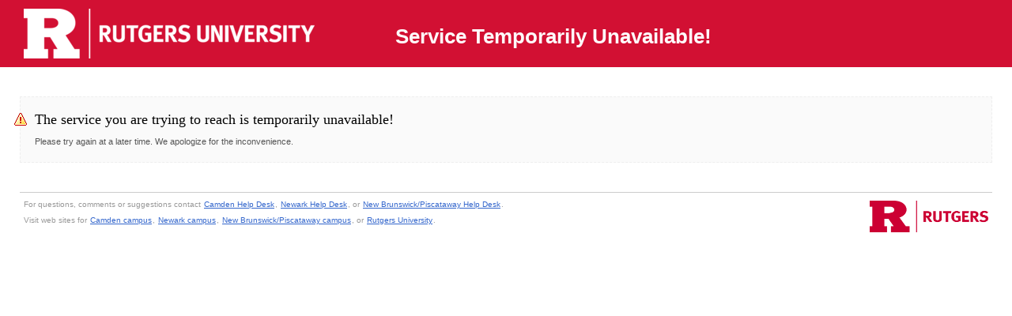

--- FILE ---
content_type: text/html
request_url: https://sorry.rutgers.edu/index.html?edisondigital.rutgers.edu%2Fdocument%2FD0728ABQ
body_size: 3851
content:
<!DOCTYPE html PUBLIC "-//W3C//DTD XHTML 1.0 Strict//EN" "http://www.w3.org/TR/xhtml1/DTD/xhtml1-strict.dtd">
<html xmlns="http://www.w3.org/1999/xhtml" lang="en">
<head>
        <title>Service Temporarily Unavailable</title>
        <meta http-equiv="Content-Type" content="text/html; charset=utf-8">
        <style type="text/css" media="screen,print">
                html,body,div,h1,h2,p,a,img {margin:0; padding:0; border:0; outline:0; font-weight:inherit; font-style:inherit; font-size:100%; font-family:inherit; vertical-align:baseline;}

                h1 {text-transform:capitalize; letter-spacing:-1px; margin:0; padding:40px 0 1px 500px; min-height:44px; font:normal 600 26px/.5 Georgia,"Arial",serif; color:#fefafb; background:#d21033 url(RU_H_1LINE_WHITE_resize.png) no-repeat 30px; letter-spacing:0; _height:25px; *line-height:1.0; *padding:18px 0 9px 185px; *margin-bottom:18px;}
                p {margin:0 0 18px; line-height:1.5; font-size:1.1em;}

                body {margin-bottom:1.5em; min-width:960px; font:normal 400 62.5%/1.0 Verdana, sans-serif; background:#fff; color:#333;}

                #header:after,#content:after,#footer:after {content:"."; clear:both; display:block; height:0; visibility:hidden;}
                #header, #content, #footer {zoom:1;}

                #content {clear:both; padding:1px 0; margin:18px 25px 18px;}

                a:link {padding:1px; color:#36c;}
                a:visited {color:#969;}
                a:hover {color:#d21033; text-decoration:none;}

                #footer {clear:both; position:relative; margin:0 25px; border-top:1px solid #ccc; padding:0 0 1px; background:transparent; color:#999;}
                #footer p {margin:1em 160px 0 5px; font-size:1em; line-height:1.0;}
                #footer a#logo {display:block; position:absolute; right:5px; top:0; width:150px; height:40px; margin-top:10px; padding:0;}

                .info {clear:both; margin:18px auto 18px; padding:18px; font-size:10px; line-height:1.5; background:#fafafa; border:1px dashed #eee;}
                .info h2 {color:#000; position:relative; margin:0; padding:0; font:400 18px Georgia,"Times New Roman",Times,serif;}
                .info h2 img {position:absolute; left:-26px; top:2px;}
                .info p {margin:9px 0 0; padding:0; color:#555;}
        </style>
</head>
<body>
        <!-- $Id: default-service-unavailable.html,v 1.3 2014/09/30 16:22:32 tako Exp $ -->
        <h1>Service Temporarily Unavailable!</h1>
        <div id="content">
                <div class="info">
                        <h2>
                                <img src="warning.gif" alt="" height="16" width="16">
                                The service you are trying to reach is temporarily unavailable!
                        </h2>
                        <p>
                                Please try again at a later time.
                                We apologize for the inconvenience.
                        </p>
                </div>
        </div>

        <div id="footer">
                <p>For questions, comments or suggestions contact <a href="http://computing.camden.rutgers.edu/">Camden Help Desk</a>, <a href="http://ncs.newark.rutgers.edu/helpdesk/">Newark Help Desk</a>, or <a href="https://oit-nb.rutgers.edu/service/help-desk">New Brunswick/Piscataway Help Desk</a>.</p>
                <p>Visit web sites for <a href="http://camden.rutgers.edu/">Camden campus</a>, <a href="http://newark.rutgers.edu/">Newark campus</a>, <a href="http://www.rutgers.edu/">New Brunswick/Piscataway campus</a>, or <a href="http://www.rutgers.edu/">Rutgers University</a>.</p>
                <a id="logo" href="http://www.rutgers.edu/" title="go to Rutgers University home page"><img src="ru_logo.gif" alt="Rutgers logo" height="40" width="150"></a>
        </div>
</body>
</html>
